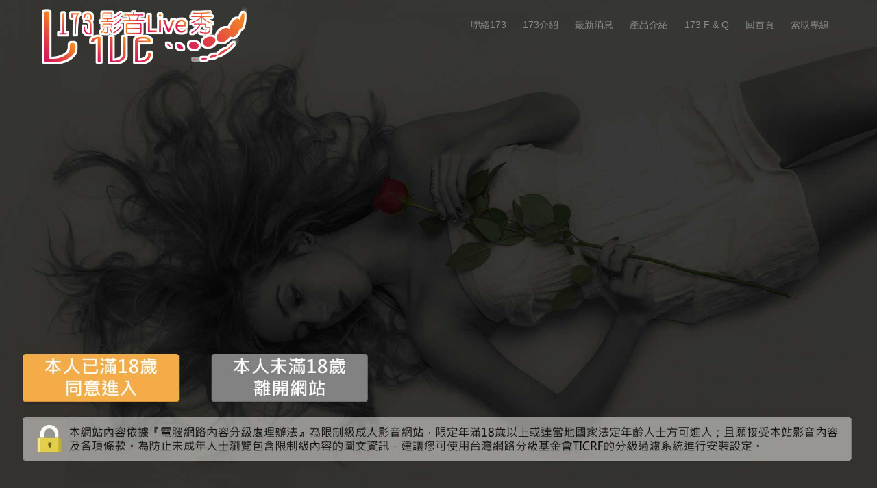

--- FILE ---
content_type: text/html; charset=UTF-8
request_url: https://2013grape.com.tw/products-12.html
body_size: 11406
content:
<!doctype html>
<!--[if IE 8 ]><html dir="ltr" lang="zh-TW" class="ie8"><![endif]-->
<!--[if IE 9 ]><html dir="ltr" lang="zh-TW" class="ie9"><![endif]-->
<!--[if (gt IE 9)|!(IE)]><!-->
<html dir="ltr" lang="zh-TW">
<!--<![endif]-->
<head>
<!--[if lt IE 9]>
<script src="/js/html5.js"></script>
<![endif]-->
<meta http-equiv="Content-Type" content="text/html; charset=utf-8" />
<meta http-equiv="content-language" content="zh-tw" />
<meta name="viewport" content="width=device-width, initial-scale=1.0, maximum-scale=1.0, minimum-scale=1.0, user-scalable=0">
<title>超火爆！live173影音LIVE秀免費送點數，視訊聊天室App立刻下載！</title>	
<meta name="author" content="超火爆！live173影音LIVE秀免費送點數，視訊聊天室App立刻下載！" />
<meta name="copyright" content="超火爆！live173影音LIVE秀免費送點數，視訊聊天室App立刻下載！版權所有" />
<meta name="description" content="live173免費視訊聊天交友網普通LIVE173會員,視訊聊天室,可以在173模特兒播放現場表演秀的時候和她們互動，並且花錢觀看私人陳列室、173錄製表演秀、裸體及私人的1對1表演秀。視訊聊天室,高級會員，除了上述所列之外，美顏虛擬視頻是一款視頻聊天特效的娛樂小軟體，軟體風格簡潔可愛，操作流程簡單易懂，功能也十分強大，
" />
<meta property="og:title" content="超火爆！live173影音LIVE秀免費送點數，視訊聊天室App立刻下載！"/>
<meta property="og:type" content="live173免費視訊聊天交友網普通LIVE173會員,視訊聊天室,可以在173模特兒播放現場表演秀的時候和她們互動，並且花錢觀看私人陳列室、173錄製表演秀、裸體及私人的1對1表演秀。視訊聊天室,高級會員，除了上述所列之外，美顏虛擬視頻是一款視頻聊天特效的娛樂小軟體，軟體風格簡潔可愛，操作流程簡單易懂，功能也十分強大，
"/>
<meta property="og:url" content="https://2013grape.com.tw/products-12.html"/>
<meta property="og:image" content="https://2013grape.com.tw/userfiles/20170518094507798.jpg"/>
<meta name="distribution" content="Taiwan" /> 
<meta name="keywords" content="live173視訊聊天室" />
<meta name="rating" content="general" />
<meta name="revisit-after" content="1 DAYS" />
<meta name="robots" content="all" />
<meta name="robots" content="INDEX, FOLLOW" />
<link rel="index" title="超火爆！live173影音LIVE秀免費送點數，視訊聊天室App立刻下載！" href="https://2013grape.com.tw/index.html" />
<link rel="sitemap" type="htm" title="live173視訊聊天室" href="https://2013grape.com.tw/Sitemap.html" />
<link rel="sitemap" type="htm" title="超火爆！live173影音LIVE秀免費送點數，視訊聊天室App立刻下載！" href="https://2013grape.com.tw/Sitemap.xml" />
<link rel="alternate" type="application/rss+xml" href="https://2013grape.com.tw/rss.xml" title="live173視訊聊天室" />
<link href="../../css/animate.css" rel="stylesheet">
<link href="css/font-awesome.min.css" rel="stylesheet">
<link href="../../css/11/main.css" rel="stylesheet">
<link href="../../css/11/nav.css" rel="stylesheet">
<link href="../../css/11/banner.css" rel="stylesheet">
<link href="../../css/11/sub-main.css" rel="stylesheet">
<link href="../../css/11/product.css" rel="stylesheet">
<link href="../../css/community.css" rel="stylesheet">
<link href='https://fonts.googleapis.com/css?family=Droid+Sans' rel='stylesheet' type='text/css'>
<link href='https://fonts.googleapis.com/css?family=Lato:400,700,400italic,700italic' rel='stylesheet' type='text/css'>
<script src="../jquery/jquery-1.8.2.min.js"></script>
<script src="../jquery/jquery-ui.js"></script>
<script src="../../js/main.js"></script>
<script src="../jquery/jquery.marquee.min.js"></script>
<script src="/Scripts/tw_cn.js"></script>
<link rel="canonical" href="https://2013grape.com.tw/products-12.html">
</head>
<body>

	<div id="fb-root"></div>
<script>(function(d, s, id) {
      var js, fjs = d.getElementsByTagName(s)[0];
      if (d.getElementById(id)) return;
      js = d.createElement(s); js.id = id;
      js.src = "//connect.facebook.net/zh_TW/sdk.js#xfbml=1&version=v2.0";
      fjs.parentNode.insertBefore(js, fjs);
	}(document, 'script', 'facebook-jssdk'));
    </script>
<script>
        window.___gcfg = {lang: 'zh-TW'};
        (function() {
            var po = document.createElement('script'); po.type = 'text/javascript'; po.async = true;
            po.src = 'https://apis.google.com/js/plusone.js';
            var s = document.getElementsByTagName('script')[0]; s.parentNode.insertBefore(po, s);
        })();
    </script>
	<div class="wrapper">
    	<header>
	<section>
		<div id="cis"><h1><a href="https://2013grape.com.tw/LIVE173/index.html" title="173"><img src="/userfiles/2018082010544658.png" alt="live173視訊聊天室"></a></h1></div>
        <div class="menu">
            <div id="cd-nav">
                <a href="#" class="cd-nav-trigger">Menu<span></span></a>
                <nav id="cd-main-nav">
                    <ul>
                        
                                <li><a href="contact.html">聯絡173</a></li>
                            
                                <li><a href="about.html">173介紹</a></li>
                            
                                <li><a href="news.html">最新消息</a></li>
                            
                                <li><a href="products.html">產品介紹</a></li>
                            
                                <li><a href="faq.html">173 F & Q</a></li>
                            
                                <li><a href="index.html">回首頁</a></li>
                            
                                <li><a href="5214.html">索取專線</a></li>
                            
                    </ul>
                </nav>
            </div>        
        </div>
    </section>
</header>
        <div id="sub-banner" style="background-image:url(/userfiles/20160602183915247.jpg);"><a href="https://2013grape.com.tw/LIVE173/index.html"><img src="../../images/11/main/img-sbannerPhoto.png" alt="" /></a></div>
        <div class="container">
        	<section>
                <div class="content-wrap">
                    <div class="topBar"><a class="home" href="/">首頁</a> / <a href="products.html">產品介紹</a> / <strong></strong></div>
                    <aside><ul><li><a href="products6_1.html">173</a></li></ul></aside>
                    <div class="content-main">
                        <div class="function-site">
                        	<h3></h3>
                        </div>
                        <div id="article"></div>
                        <div id="community">
                            <ul>
                                <li style="width:80px;"><div class="fb-like" data-href="https://2013grape.com.tw/products-12.html" data-width="450" data-layout="button_count" data-show-faces="false" data-send="false"></div></li>
                                <li style="width:40px;"><a class="pPlus" href="javascript: void(window.open('https://www.plurk.com/?qualifier=shares&status=' .concat(encodeURIComponent(location.href)) .concat(' ') .concat('&#40;') .concat(encodeURIComponent(document.title)) .concat('&#41;')));" title="推到Plurk"></a></li>
                                <li style="width:80px;"><div class="g-plusone" data-size="medium"></div></li>
                                <li style="width:80px;"><a href="https://twitter.com/share" class="twitter-share-button" data-lang="zh-tw" data-dnt="true">推文</a><script>!function(d,s,id){var js,fjs=d.getElementsByTagName(s)[0],p=/^https:/.test(d.location)?'http':'https';if(!d.getElementById(id)){js=d.createElement(s);js.id=id;js.src=p+'://platform.twitter.com/widgets.js';fjs.parentNode.insertBefore(js,fjs);}}(document, 'script', 'twitter-wjs');</script></li>
                            </ul>
                        </div>
                    </div>
                </div>
			</section>
        </div>
        <div id="sub-banner" style="background-image:url(/userfiles/20160602183915247.jpg);"><a href="https://2013grape.com.tw/LIVE173/index.html"><img src="../../images/11/main/img-sbannerPhoto.png" alt="" /></a></div>
        <footer>
	<section>
    	<div class="footNav">
            
                	<a href="contact.html">聯絡173</a>
                
                	<a href="about.html">173介紹</a>
                
                	<a href="news.html">最新消息</a>
                
                	<a href="products.html">產品介紹</a>
                
                	<a href="faq.html">173 F & Q</a>
                
                	<a href="index.html">回首頁</a>
                
                	<a href="5214.html">索取專線</a>
                
        </div>
        <div id="community">
        	<ul>
            	<a class="tPlus" href="javascript: void(window.open('https://twitter.com/home/?status='.concat(encodeURIComponent(document.title)) .concat(' ') .concat(encodeURIComponent(location.href))));" title="分享到推特"><i class="fa fa-twitter"></i></a>
                <a class="fPlus" href="javascript: void(window.open('https://www.facebook.com/share.php?u='.concat(encodeURIComponent(location.href)) ));" title="分享到臉書"><i class="fa fa-facebook"></i></a>
            </ul>
        </div>
        <p class="copy">CopyRight © 2016 所有版權未經本公司合法授權任意複制 版權必究 / 瀏覽人數 : 54596</p>
        <a href="https://lbf.com.tw/?FID=1469113" class="mobile-enter-btn">立即進入</a>
        <div class="info"><p>
	<a href="https://2013grape.com.tw/" rel="noopener" style="font-size: inherit; line-height: inherit; vertical-align: baseline; color: #FFFFFF; text-decoration: none;" target="_blank">Live173</a> 提供了許多即時互動節目，讓人能迅速切換心情。</p>
</div>
		<script>
        <!-- <![CDATA[
            $(function() {
                $('#webSeo .seo').marquee({
                    speed: 100000,
                    gap: 50,
                    delayBeforeStart: 0,
                    direction: 'left',
                    duplicated: true,
                    pauseOnHover: true
                });
            });
        // ]]> →
        </script>
        <div id="webSeo"><div class="seo">173會員制度-與一般視訊平台最大的差別在於，為滿足廣大消費群眾的不同需求，視訊聊天室, 我們採用電話消費【非會員】與點數消費【會員】兩種方式。如果不喜歡繁瑣入會、購點步驟的顧客，可以直接撥打電話進行173視訊聊天。而加入173會員者，除立即獲得免費體驗點數外，視訊聊天室,尚可不定期參加各種的優惠活動。目前提供的儲值金流有，線上刷卡、HINET小額付款、中華市話代收、手機帳單代收、ATM轉帳、便利超商繳款。『線上刷卡』：用戶需要輸入信用卡別、信用卡號、有效月年、卡片背面末三碼等資料。『HINET小額付款』：限制用戶每月購點上限為5000元，需要輸入HINET ADSL HN帳號及密碼。</div></div>
    </section>
</footer>
<script src="/Scripts/tw_cn2.js"></script>
    </div>
</body>
</html>

--- FILE ---
content_type: text/html; charset=utf-8
request_url: https://accounts.google.com/o/oauth2/postmessageRelay?parent=https%3A%2F%2F2013grape.com.tw&jsh=m%3B%2F_%2Fscs%2Fabc-static%2F_%2Fjs%2Fk%3Dgapi.lb.en.2kN9-TZiXrM.O%2Fd%3D1%2Frs%3DAHpOoo_B4hu0FeWRuWHfxnZ3V0WubwN7Qw%2Fm%3D__features__
body_size: 161
content:
<!DOCTYPE html><html><head><title></title><meta http-equiv="content-type" content="text/html; charset=utf-8"><meta http-equiv="X-UA-Compatible" content="IE=edge"><meta name="viewport" content="width=device-width, initial-scale=1, minimum-scale=1, maximum-scale=1, user-scalable=0"><script src='https://ssl.gstatic.com/accounts/o/2580342461-postmessagerelay.js' nonce="L6Kep31RD9ILC6IHXbdftg"></script></head><body><script type="text/javascript" src="https://apis.google.com/js/rpc:shindig_random.js?onload=init" nonce="L6Kep31RD9ILC6IHXbdftg"></script></body></html>

--- FILE ---
content_type: text/css
request_url: https://2013grape.com.tw/css/11/main.css
body_size: 5404
content:
/*
 * iweb23-style011
 *
 * Copyright 2016, TANK
 * 
 * 
 * 2016 / 06 / 01
 */


/*-----------------------------------------------------------------------------
 [TABLE OF CONTENTS]
    +common
        =anchor
        =clear,clearfix
        =banner
    +header
        =cis
        =site-func
        =share-func
        =nav
    +content
        +content-main
        +content-sidebar
    +footer
        =footer-link
        =company-info
-----------------------------------------------------------------------------*/

/* +common
*----------------------------------------------------------------------------*/

* {
    margin: 0;
    padding: 0;
}

body {
	margin:0;
	color: #fff;
	background: #030303;
	font-size: 14px;
}

div, h1, h2, h3, h4, h5, h6, hr, p, form, label, input, textarea, img, span, ul, li {
	text-align: left;
	vertical-align: middle;
	margin: 0;
	padding: 0;
	word-wrap: normal;
	word-break: normal;
	line-height: 170%;
	border-width: 0;
	font-family: "微軟正黑體", "蘋果儷中黑", "Lucida Grande", "Arial", "Arial Narrow";
}

hr {
	border-top:1px #000 solid;
	margin:0 0 10px 0;
}

th {
	font-weight: normal;
}

ul, ol {
	list-style: none;
}

p.lineHeight {
	line-height:170%;
}
p.marginTop {
	margin:10px 0;
}
p.marginLeft {
	margin: 0 10px;
}

fieldset {
	border: 0;
}

input,button,select,textarea {
	outline:none
}

img {
	max-width: 100%;
}

/**
*
* =anchor
*
**/

a:link, a:visited {
	color: #fff;
	font-weight: normal;
	text-decoration: none;
}

a:hover {
	color: #FF0025;
	text-decoration: none;
}

/**
*
* =clear,clearfix
*
**/

/* regular clearing apply to column that should drop below previous ones. */
.clear {
    clear: both;
}

/* this needs to be first because FF3 is now supporting this */
.clearfix {
    display: inline-block;
}

/* clearing floats without extra markup */
.clearfix:after {
    display: block;
    visibility: hidden;
    clear: both;
    height: 0;
    font-size: 0;
    content: ".";
}

/* hides from IE-mac \*/
* html .clearfix {
    height: 1%;
}
.clearfix {
    display: block;
}
/* end hide from IE-mac */


livedemo00.template-help.com/media="screen":after, :before {
	-webkit-box-sizing: border-box;
	-moz-box-sizing: border-box;
	box-sizing: border-box;
}


/* +body
*----------------------------------------------------------------------------*/
.wrapper {
	width: 100%;
	overflow: hidden;
	position: relative;
}

.wrapper section {
	overflow: hidden;
	margin: 0 auto;
	width: 1160px;
}


/**
*
* =jumpDiv
*
**/
/* + 跳一  跳三
*----------------------------------------------------------------------------*/
#jumpDiv ,
#jumpIframe {
	position: relative;
	background: #fff;
	top: 0;
	left: 0;
	z-index: 50;
}


/* + a.photo
*----------------------------------------------------------------------------*/
a.photo {
	overflow: hidden;
	background-position: 50% 50%;
	background-repeat: no-repeat;
	background-size: auto 100%;
	display: block;
	transition: all 0.4s ease-in-out 0s;
}

a.photo img {
	width: 100%;
}


/* + header
*----------------------------------------------------------------------------*/
.wrapper header {
	position: absolute;
	padding: 5px 0;
	width: 100%;
	z-index: 10;
}

.wrapper header #cis {
	float: left;
}

.wrapper header .menu {
	float: right;
}


/* + webSeo
*----------------------------------------------------------------------------*/
.wrapper section #webSeo ,
.wrapper section #webSeo .seo {
	overflow: hidden;
	font-size: 12px;
}

.wrapper section #webSeo .seo .js-marquee-wrapper {
	transition: none;
}


/* +footer
*----------------------------------------------------------------------------*/
.wrapper footer {
	overflow: hidden;
	padding: 10px 0 5px;
}

.wrapper footer .footNav {
	text-align: center;
	border-bottom: 1px #E41F1F solid;
}

.wrapper footer .footNav a {
	padding: 10px;
	display: inline-block;
}

.wrapper footer #community {
	overflow: hidden;
	margin: 10px 0;
}

.wrapper footer #community a {
	margin: 0 5px;
	width: 30px;
	height: 30px;
	line-height: 30px;
	text-align: center;
	border: 1px #fff solid;
	border-radius: 50%;
	display: inline-block;
}

.wrapper footer #community a:hover {
	border: 1px #FF0025 solid;
}


/************ = 適應性 = ************/
/* +width:1024 ↓
*----------------------------------------------------------------------------*/
@media screen and (max-width: 1024px) {
	.wrapper section {
		width: 960px;
	}
}

/* +width:768 ↓
*----------------------------------------------------------------------------*/
@media screen and (max-width: 768px) {
	.wrapper section {
		width: 95%;
	}
}

/* 手機版底部固定按鈕 */
.mobile-enter-btn {
    display: none; /* 預設桌機不顯示 */
}

/* +width:640 ↓
*----------------------------------------------------------------------------*/
@media screen and (max-width: 640px) {
	.wrapper header {
		position: relative;
		background-color: #fff;
	}
	.mobile-enter-btn {
	display: flex;
	position: fixed;
	bottom: 15px;
	left: 50%;
	transform: translateX(-50%);
	z-index: 9999;

	width: calc(100% - 30px);
	max-width: 420px;
	height: 52px;

	background-color: #b01c2e; /* 可改成品牌色 */
	color: #fff;
	font-size: 18px;
	font-weight: 600;
	text-decoration: none;

	align-items: center;
	justify-content: center;

	border-radius: 26px;
	box-shadow: 0 6px 15px rgba(0, 0, 0, 0.25);
    }

    .mobile-enter-btn:active {
        transform: translateX(-50%) scale(0.97);
    }
}

--- FILE ---
content_type: text/css
request_url: https://2013grape.com.tw/css/11/nav.css
body_size: 9819
content:
.cd-container {
	width: 90%;
	max-width: 1170px;
	margin: 0 auto;
}
.cd-container::after {
	content: '';
	display: table;
	clear: both;
}
header #cd-logo {
	margin-bottom: 3em;
}
header h1 {
	font-size: 20px;
	font-size: 1.25rem;
}

@media only screen and (min-width: 960px) {
  header #cd-logo {
	  position: absolute;
	  top: 40px;
	  left: 5%;
  }
  header h1 {
	  font-size: 40px;
	  font-size: 2.5rem;
	  font-weight: 300;
  }
}

#cd-nav ul {
	position: fixed;
	width: 90%;
	max-width: 190px;
	right: 10px;
	border-radius: 0.25em;
	box-shadow: 0 0 10px rgba(16, 77, 159, 0.4);
	background: white;
	visibility: hidden;
	overflow: hidden;
	z-index: 101;
	-webkit-backface-visibility: hidden;
	backface-visibility: hidden;
	-webkit-transform: scale(0);
	-moz-transform: scale(0);
	-ms-transform: scale(0);
	-o-transform: scale(0);
	transform: scale(0);
	-webkit-transform-origin: 100% 100%;
	-moz-transform-origin: 100% 100%;
	-ms-transform-origin: 100% 100%;
	-o-transform-origin: 100% 100%;
	transform-origin: 100% 100%;
	-webkit-transition: -webkit-transform 0.3s, visibility 0s 0.3s;
	-moz-transition: -moz-transform 0.3s, visibility 0s 0.3s;
	transition: transform 0.3s, visibility 0s 0.3s;
}
#cd-nav ul li {
	-webkit-backface-visibility: hidden;
	backface-visibility: hidden;
}
#cd-nav ul.is-visible {
	visibility: visible;
	-webkit-transform: scale(1);
	-moz-transform: scale(1);
	-ms-transform: scale(1);
	-o-transform: scale(1);
	transform: scale(1);
	-webkit-transition: -webkit-transform 0.3s, visibility 0s 0s;
	-moz-transition: -moz-transform 0.3s, visibility 0s 0s;
	transition: transform 0.3s, visibility 0s 0s;
}
#cd-nav ul.is-visible li:nth-child(1) {
	-webkit-animation: cd-slide-in 0.2s;
	-moz-animation: cd-slide-in 0.2s;
	animation: cd-slide-in 0.2s;
}
#cd-nav ul.is-visible li:nth-child(2) {
	-webkit-animation: cd-slide-in 0.3s;
	-moz-animation: cd-slide-in 0.3s;
	animation: cd-slide-in 0.3s;
}
#cd-nav ul.is-visible li:nth-child(3) {
	-webkit-animation: cd-slide-in 0.4s;
	-moz-animation: cd-slide-in 0.4s;
	animation: cd-slide-in 0.4s;
}
#cd-nav ul.is-visible li:nth-child(4) {
	-webkit-animation: cd-slide-in 0.5s;
	-moz-animation: cd-slide-in 0.5s;
	animation: cd-slide-in 0.5s;
}
#cd-nav ul.is-visible li:nth-child(5) {
	-webkit-animation: cd-slide-in 0.6s;
	-moz-animation: cd-slide-in 0.6s;
	animation: cd-slide-in 0.6s;
}
#cd-nav li a {
	display: block;
	color: #000;
	padding: 1.6em;
}
#cd-nav li:last-child a {
	border-bottom: none;
}
#cd-nav li a i {
	display: none;
}
@media only screen and (min-width: 960px) {
  #cd-nav {
	  margin-top: 10px;
  }
  #cd-nav ul {
	  overflow: hidden;
	  position: inherit;
	  width: 100%;
	  max-width: none;
	  top: initial;
	  background: transparent;
	  visibility: visible;
	  box-shadow: none;
	  -webkit-transform: scale(1);
	  -moz-transform: scale(1);
	  -ms-transform: scale(1);
	  -o-transform: scale(1);
	  transform: scale(1);
	  -webkit-transition: all 0s;
	  -moz-transition: all 0s;
	  transition: all 0s;
  }
  #cd-nav li {
	  padding: 0;
	  display: inline-block;
  }
  #cd-nav li:last-child {
	  border-right: 0;
  }
  #cd-nav li a {
	  padding: 10px;
	  color: #8A8A8A;
	  text-align: center;
  }
  #cd-nav li a:hover {
	  color: #FF0025;
  }
  #cd-nav.is-fixed ul {
	  position: fixed;
	  width: 90%;
	  max-width: 400px;
	  bottom: 20px;
	  top: auto;
	  background: white;
	  visibility: hidden;
	  box-shadow: 0 0 10px rgba(232, 74, 100, 0.4);
	  -webkit-transform: scale(0);
	  -moz-transform: scale(0);
	  -ms-transform: scale(0);
	  -o-transform: scale(0);
	  transform: scale(0);
  }
  #cd-nav.is-fixed ul li {
	  display: block;
  }
  #cd-nav.is-fixed ul li a {
	  padding: 1.6em;
	  margin-left: 0;
	  border-bottom: 1px solid #eff2f6;
  }
  #cd-nav ul.has-transitions {
	  -webkit-transition: -webkit-transform 0.3s, visibility 0s 0.3s;
	  -moz-transition: -moz-transform 0.3s, visibility 0s 0.3s;
	  transition: transform 0.3s, visibility 0s 0.3s;
  }
  #cd-nav ul.is-visible {
	  visibility: visible;
	  -webkit-transform: scale(1);
	  -moz-transform: scale(1);
	  -ms-transform: scale(1);
	  -o-transform: scale(1);
	  transform: scale(1);
	  -webkit-transition: -webkit-transform 0.3s, visibility 0s 0s;
	  -moz-transition: -moz-transform 0.3s, visibility 0s 0s;
	  transition: transform 0.3s, visibility 0s 0s;
  }
  #cd-nav ul.is-hidden {
	  -webkit-transform: scale(0);
	  -moz-transform: scale(0);
	  -ms-transform: scale(0);
	  -o-transform: scale(0);
	  transform: scale(0);
	  -webkit-transition: -webkit-transform 0.3s;
	  -moz-transition: -moz-transform 0.3s;
		transition: transform 0.3s;
  }
  .cd-nav-trigger {
		display: none;
  }
}

.cd-nav-trigger {
	position: absolute;
	top: 10px;
	right: 10px;
	width: 44px;
	height: 44px;
	background: white;
	border-radius: 0.25em;
	box-shadow: 0 0 10px rgba(16, 77, 159, 0.4);
	overflow: hidden;
	text-indent: 100%;
	white-space: nowrap;
	z-index: 102;
}
.cd-nav-trigger span {
	position: absolute;
	display: block;
	width: 20px;
	height: 2px;
	background: #2B2925;
	top: 50%;
	margin-top: -1px;
	left: 50%;
	margin-left: -10px;
	-webkit-transition: background 0.3s;
	-moz-transition: background 0.3s;
	transition: background 0.3s;
}
.cd-nav-trigger span::before, .cd-nav-trigger span::after {
	content: '';
	position: absolute;
	left: 0;
	background: inherit;
	width: 100%;
	height: 100%;
	-webkit-transform: translateZ(0);
	-moz-transform: translateZ(0);
	-ms-transform: translateZ(0);
	-o-transform: translateZ(0);
	transform: translateZ(0);
	-webkit-backface-visibility: hidden;
	backface-visibility: hidden;
	-webkit-transition: -webkit-transform 0.3s, background 0s;
	-moz-transition: -moz-transform 0.3s, background 0s;
	transition: transform 0.3s, background 0s;
}
.cd-nav-trigger span::before {
	top: -6px;
	-webkit-transform: rotate(0);
	-moz-transform: rotate(0);
	-ms-transform: rotate(0);
	-o-transform: rotate(0);
	transform: rotate(0);
}
.cd-nav-trigger span::after {
	bottom: -6px;
	-webkit-transform: rotate(0);
	-moz-transform: rotate(0);
	-ms-transform: rotate(0);
	-o-transform: rotate(0);
	transform: rotate(0);
}
.cd-nav-trigger.menu-is-open {
	box-shadow: none;
}
.cd-nav-trigger.menu-is-open span {
	background: rgba(232, 74, 100, 0);
}
.cd-nav-trigger.menu-is-open span::before, .cd-nav-trigger.menu-is-open span::after {
	background: #2B2925;
}
.cd-nav-trigger.menu-is-open span::before {
	top: 0;
	-webkit-transform: rotate(135deg);
	-moz-transform: rotate(135deg);
	-ms-transform: rotate(135deg);
	-o-transform: rotate(135deg);
	transform: rotate(135deg);
}
.cd-nav-trigger.menu-is-open span::after {
	bottom: 0;
	-webkit-transform: rotate(225deg);
	-moz-transform: rotate(225deg);
	-ms-transform: rotate(225deg);
	-o-transform: rotate(225deg);
	transform: rotate(225deg);

}
@media only screen and (min-width: 960px) {
  .cd-nav-trigger {
	  visibility: hidden;
	  -webkit-transform: scale(0);
	  -moz-transform: scale(0);
	  -ms-transform: scale(0);
	  -o-transform: scale(0);
	  transform: scale(0);
	  -webkit-transition: -webkit-transform 0.3s, visibility 0s 0.3s;
	  -moz-transition: -moz-transform 0.3s, visibility 0s 0.3s;
	  transition: transform 0.3s, visibility 0s 0.3s;
  }
  .is-fixed .cd-nav-trigger {
	  visibility: visible;
	  -webkit-transition: all 0s;
	  -moz-transition: all 0s;
	  transition: all 0s;
	  -webkit-transform: scale(1);
	  -moz-transform: scale(1);
	  -ms-transform: scale(1);
	  -o-transform: scale(1);
	  transform: scale(1);
	  -webkit-animation: cd-bounce-in 0.3s linear;
	  -moz-animation: cd-bounce-in 0.3s linear;
	  animation: cd-bounce-in 0.3s linear;
  }
}

#cd-gallery-items li {
	margin-bottom: 1.5em;
	box-shadow: 0 1px 2px rgba(0, 0, 0, 0.2);
	border-radius: 0.25em;
}
#cd-gallery-items li img {
	width: 100%;
	display: block;
	border-radius: 0.25em;
}
@media only screen and (min-width: 768px) {
  #cd-gallery-items li {
	  width: 48%;
	  float: left;
	  margin-bottom: 2em;
	  margin-right: 4%;
  }
  #cd-gallery-items li:nth-child(2n) {
	  margin-right: 0;
  }
}

@media only screen and (min-width: 960px) {
  #cd-gallery-items li {
	  width: 31%;
	  float: left;
	  margin-bottom: 2.5em;
	  margin-right: 3.5%;
  }
  #cd-gallery-items li:nth-child(2n) {
	  margin-right: 3.5%;
  }
  #cd-gallery-items li:nth-child(3n) {
	  margin-right: 0;
  }
}

@-webkit-keyframes cd-slide-in {
  0% {
    -webkit-transform: translateX(100px);
  }

  100% {
    -webkit-transform: translateY(0);
  }
}
@-moz-keyframes cd-slide-in {
  0% {
    -moz-transform: translateX(100px);
  }

  100% {
    -moz-transform: translateY(0);
  }
}
@keyframes cd-slide-in {
  0% {
    -webkit-transform: translateX(100px);
    -moz-transform: translateX(100px);
    -ms-transform: translateX(100px);
    -o-transform: translateX(100px);
    transform: translateX(100px);
  }

  100% {
    -webkit-transform: translateY(0);
    -moz-transform: translateY(0);
    -ms-transform: translateY(0);
    -o-transform: translateY(0);
    transform: translateY(0);
  }
}
@-webkit-keyframes cd-bounce-in {
  0% {
    -webkit-transform: scale(0);
  }

  60% {
    -webkit-transform: scale(1.2);
  }

  100% {
    -webkit-transform: scale(1);
  }
}
@-moz-keyframes cd-bounce-in {
  0% {
    -moz-transform: scale(0);
  }

  60% {
    -moz-transform: scale(1.2);
  }

  100% {
    -moz-transform: scale(1);
  }
}
@keyframes cd-bounce-in {
  0% {
    -webkit-transform: scale(0);
    -moz-transform: scale(0);
    -ms-transform: scale(0);
    -o-transform: scale(0);
    transform: scale(0);
  }

  60% {
    -webkit-transform: scale(1.2);
    -moz-transform: scale(1.2);
    -ms-transform: scale(1.2);
    -o-transform: scale(1.2);
    transform: scale(1.2);
  }

  100% {
    -webkit-transform: scale(1);
    -moz-transform: scale(1);
    -ms-transform: scale(1);
    -o-transform: scale(1);
    transform: scale(1);
  }
}


--- FILE ---
content_type: text/css
request_url: https://2013grape.com.tw/css/11/banner.css
body_size: 768
content:
/*
 * iweb23-style011
 *
 * Copyright 2016, TANK
 * 
 * 
 * 2016 / 06 / 01
 */


/* +main banner
*----------------------------------------------------------------------------*/
#banner {
	overflow: hidden;
	position: relative;
}

#banner .rslides li {
	width: 100% !important;
}

#banner .rslides li a.photo {
	background-size: 100% auto;
}

#banner .rslides_tabs {
	display: none;
}

#banner .bannerBottom {
	position: absolute;
	bottom: 0;
	z-index: 10;
}

#banner .bannerBottom img {
	display: block;
}

#sub-banner {
	background-position: 50% 50%;
	background-size: 100% auto;
}


/* +width:768 ↓
*----------------------------------------------------------------------------*/
@media screen and (max-width: 768px) {
	#banner .bannerBottom {
		display: none;
	}
}

--- FILE ---
content_type: text/css
request_url: https://2013grape.com.tw/css/11/sub-main.css
body_size: 1431
content:
/*
 * iweb23-style011
 *
 * Copyright 2016, TANK
 * 
 * 
 * 2016 / 06 / 01
 */


/* + container
*----------------------------------------------------------------------------*/
.wrapper .container {
	overflow: hidden;
	background: #101010;
}

.wrapper .container section .content-wrap {
	overflow: hidden;
	margin: 20px 0;
}

.wrapper .container section .content-wrap .topBar {
	margin-bottom: 20px;
	text-align: right;
}

.wrapper .container section .content-wrap aside {
	margin-bottom: 10px;
}

.wrapper .container section .content-wrap .content-main .function-site {
	margin: 20px 0 40px;
}

.wrapper .container section .content-wrap aside h3 ,
.wrapper .container section .content-wrap aside ul ,
.wrapper .container section .content-wrap .content-main .function-site h3 {
	text-align: center;
}

.wrapper .container section .content-wrap aside h3 ,
.wrapper .container section .content-wrap .content-main .function-site h3 {
	color: #e71a1f;
	font-size: 26px;
}

.wrapper .container section .content-wrap .content-main .function-site .date {
	color: #464646;
	font-size: 13px;
	text-align: center;
}

.wrapper .container section .content-wrap aside ul li {
	padding: 5px 10px;
	border: 1px #fff solid;
	display: inline-block;
}

.wrapper .container section .content-wrap aside ul li:hover {
	border: 1px #E81115 solid;
}

.wrapper .container section .content-wrap .content-main #article {
	overflow: hidden;
	color: #969595;
}

--- FILE ---
content_type: text/css
request_url: https://2013grape.com.tw/css/11/product.css
body_size: 1415
content:
/*
 * iweb23-style011
 *
 * Copyright 2016, TANK
 * 
 * 
 * 2016 / 06 / 01
 */


/* + products
*----------------------------------------------------------------------------*/
#products {
	margin: 30px 0;
}

#products ,
#products ul {
	overflow: hidden;
}

#products ul li {
	overflow: hidden;
	position: relative;
	margin: 10px 0;
	margin-right: 2%;
	float: left;
	width: 31%;
}

#products ul li .info {
	position: absolute;
	width: 100%;
	height: 100%;
	background: rgba(0, 0, 0, 0.7);
	top: -1000px;
	z-index: 10;
	transition: all 0.4s ease-in-out 0s;
}

#products ul li:hover .info {
	top: 0;
}

#products ul li:hover .info a {
	position: absolute;
	width: 100%;
	display: block;
	top: 45%;
}

#products ul li:hover .info a h4 ,
#products ul li:hover .info a p {
	text-align: center;
	color: #e71a1f;
}

#products ul li:hover .info a p {
	overflow: hidden;
	height: 23px;
	text-overflow: ellipsis;
	display: -webkit-box;
	-webkit-line-clamp: 2;
	-webkit-box-orient: vertical;	
	color: #b7b7b7;
}


/************ = 適應性 = ************/
/* +width:480 ↓
*----------------------------------------------------------------------------*/
@media screen and (max-width: 480px) {
	#products ul li {
		width: 48%;
	}
}


/* +width:450 ↓
*----------------------------------------------------------------------------*/
@media screen and (max-width: 450px) {
	#products ul li {
		margin-right: 0;
		width: 100%;
	}
}
